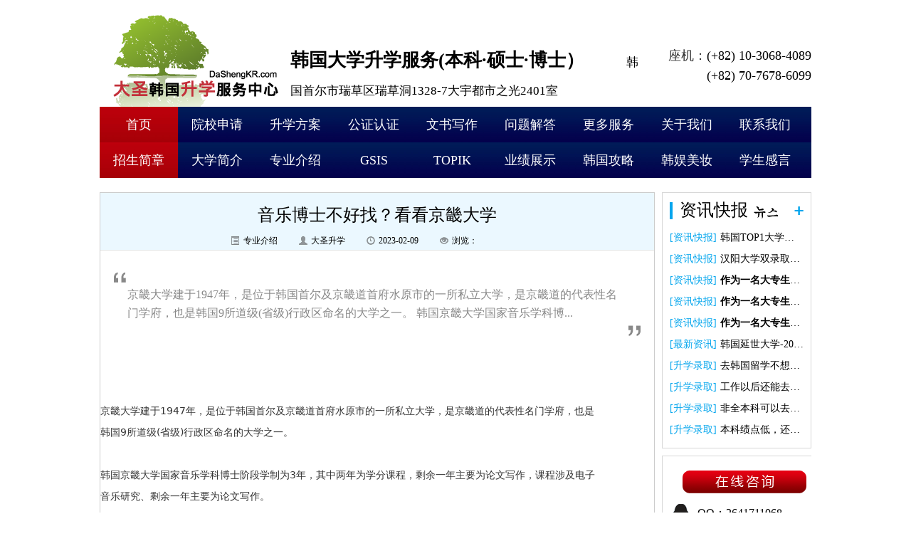

--- FILE ---
content_type: text/html
request_url: http://www.dashengkr.com/zhuanyejieshao/yinleboshibuhaozhao_kankanjingjidaxue_1707.html
body_size: 5500
content:
<!DOCTYPE html PUBLIC "-//W3C//DTD XHTML 1.0 Transitional//EN" "http://www.w3.org/TR/xhtml1/DTD/xhtml1-transitional.dtd">
<html xmlns="http://www.w3.org/1999/xhtml">
<head>
<meta http-equiv="Content-Type" content="text/html; charset=utf-8" />
<title>音乐博士不好找？看看京畿大学_大圣韩国升学服务中心</title>
<meta name="keywords" content="音乐,博士,不,好找,看看,京畿,大学,京畿,大学," />
<meta name="description" content="京畿大学建于1947年，是位于韩国首尔及京畿道首府水原市的一所私立大学，是京畿道的代表性名门学府，也是韩国9所道级(省级)行政区命名的大学之一。 韩国京畿大学国家音乐学科博" />
<link rel="stylesheet" href="/skin/style.css" type="text/css" />
<!--百度统计-->
<script>
var _hmt = _hmt || [];(function() {  var hm = document.createElement("script");  
hm.src = "https://hm.baidu.com/hm.js?39d9b19aa4f442601eabe59e6dad1952 ";
  var s = document.getElementsByTagName("script")[0];   s.parentNode.insertBefore(hm, s);})();
  </script>
<script type="text/javascript" src="/skin/js/jquery-1.9.1.min.js"></script>
<script type="text/javascript" src="/skin/js/jquery.SuperSlide.2.1.1.js"></script>

</head>
<body>
<div class="head">
	<div class="logo"><a href="/"><img src="/skin/images/logo.png" /></a></div>
    <div class="h_info">
    	韩国大学升学服务(本科·硕士·博士）
		<em>韩国首尔市瑞草区瑞草洞1328-7大宇都市之光2401室</em>
		
    </div>
	<div class="h_qq">
	<!--QQ：<a href="http://wpa.qq.com/msgrd?v=3&uin=2641711068&site=qq&menu=yes" target="_blank" title="在线QQ客服">2641711068</a><br>
	<em><a href="http://wpa.qq.com/msgrd?v=3&uin=2720871601&site=qq&menu=yes" target="_blank" title="在线QQ客服">2720871601</a></em><br>-->
	座机：<a href="tel:0082-10-3068-4089" target="_blank" title="拨打固定电话咨询">(+82) 10-3068-4089</a><br>
	<em><a href="tel:0082-70-7678-6099" target="_blank" title="070电话"> (+82) 70-7678-6099</a></em><br />
	</div>

</div>
<div class="nav2">
	<ul id="navMenu">
	<ul id="nav" class="nbox">
		<li class="nLi">
        	<h3><a href="/" class="home">首页</a></h3>

        </li>
		<li class="nLi">
			<h3><a href="http://www.dashengkr.com/yuanxiaoshenqing/">院校申请</a></h3>
			<ul class="sub">
				<li><a href="http://www.dashengkr.com/yuanxiaoshenqing/shenqinghanguodaxuesuoxudecailiao_208.html">申请材料</a></li>
				<li><a	href="http://www.dashengkr.com/yuanxiaoshenqing/yuxueyuanshenqingchengxu_637.html">语言申请程序</a></li>
				
				<li><a	href="http://www.dashengkr.com/yuanxiaoshenqing/guojigaozhongshenqingchengxu_638.html">高中申请程序</a></li>
				
				<li><a href="http://www.dashengkr.com/yuanxiaoshenqing/hanguobenkeshenqingliuchengchengxu_212.html">本科申请程序</a></li>
				<li><a href="http://www.dashengkr.com/yuanxiaoshenqing/hanguoshuoshishenqingliuchengchengxu_213.html">硕士申请程序</a></li>
				<li><a href="http://www.dashengkr.com/yuanxiaoshenqing/hanguoboshishenqingliuchengchengxu_634.html">博士申请程序</a></li>
			</ul>
		</li>
		<li class="nLi">
			<h3><a href="http://www.dashengkr.com/shengxuefangan/">升学方案</a></h3>
			<ul class="sub">
				<li><a href="http://www.dashengkr.com/shengxuefangan/zhengzaihanguoduyuyanxueshengdezhuanxue_191.html">在韩语言生转学</a></li>
				<li><a href="http://www.dashengkr.com/shengxuefangan/gaozhongshengjisanxiaoshenghanguoshengxuefangan__dubenke_193.html">高中毕业生升学</a></li>
				<li><a href="http://www.dashengkr.com/shengxuefangan/dazhuanshenghanguoshengxuefangan__dubenke_194.html">大专毕业插班</a></li>
				<li><a href="http://www.dashengkr.com/shengxuefangan/benkezaiduhanguochabanshengxuefangan__dubenke_195.html">本科在读生插班</a></li>
				<li><a href="http://www.dashengkr.com/shengxuefangan/benkebiyeshenghanguoshengxuefangan__dushuoshi_197.html">本科毕业生升学</a></li>
				<li><a href="http://www.dashengkr.com/shengxuefangan/shuoshibiyeshenghanguoshengxuefangan__duboshi_198.html">硕士毕业生升学</a></li>
				
			</ul>
		</li>
		<li class="nLi ">
			<h3><a href="http://www.dashengkr.com/gongzheng_renzheng/gongzheng_renzheng_178.html">公证认证</a></h3>
			<ul class="sub">				
				<li><a href="http://www.dashengkr.com/gongzheng_renzheng/gongzheng_renzheng_178.html" >公证</a></li>
				<li><a href="http://www.dashengkr.com/gongzheng_renzheng/gongzheng_renzheng_178.html">认证</a></li>
				<li><a href="http://www.dashengkr.com/gongzheng_renzheng/gongzheng_renzheng_178.html">翻译</a></li>
				
			</ul>
		</li>
		<li class="nLi">
			<h3><a href="http://www.dashengkr.com/yuanxiaoshenqing/wenshuxiezuo_184.html">文书写作</a></h3>
			
		</li>
        <li class="nLi">
			<h3><a href="http://www.dashengkr.com/changjianwenti/">问题解答</a></h3>
			
		</li>
        <li class="nLi">
        	<h3><a href="http://www.dashengkr.com/qitafuwu/womendeqitafuwu_214.html">更多服务</a></h3>
            <ul class="sub">
				<li><a href="http://www.dashengkr.com/qitafuwu/womendeqitafuwu_214.html">学成就业</a></li>
				<li><a href="http://www.dashengkr.com/qitafuwu/womendeqitafuwu_214.html">课余打工</a></li>
				<li><a href="http://www.dashengkr.com/qitafuwu/womendeqitafuwu_214.html">移民申请</a></li>
				<li><a href="http://www.dashengkr.com/qitafuwu/womendeqitafuwu_214.html">租房介绍</a></li>
				<li><a href="http://www.dashengkr.com/qitafuwu/womendeqitafuwu_214.html">银行开户</a></li>
				<li><a href="http://www.dashengkr.com/qitafuwu/womendeqitafuwu_214.html">手机办理</a></li>
				<li><a href="http://www.dashengkr.com/qitafuwu/womendeqitafuwu_214.html#">接机送机</a></li>
				<li><a href="http://www.dashengkr.com/qitafuwu/womendeqitafuwu_214.html">旅游观光</a></li>
				<li><a href="http://www.dashengkr.com/qitafuwu/womendeqitafuwu_214.html">换签续签</a></li>
			</ul>
        </li>
		
		<li class="nLi">
		<h3><a href="http://www.dashengkr.com/guanyuwomen/" >关于我们</a></h3>
			
		</li>
		<li class="nLi">
		<h3><a href="http://www.dashengkr.com/lianxiwomen/lianxiwomen_798.html" >联系我们</a></h3>
		</li>
    </ul>
    <ul id="nav1" class="nbox">
    	<li class="nLi">
    		<h3><a href="http://www.dashengkr.com/plus/list.php?tid=76" >招生简章</a></h3>
    	</li>
    	<li class="nLi">
    		<h3><a href="http://www.dashengkr.com/plus/list.php?tid=10" >大学简介</a></h3>
    	</li>
    	<li class="nLi">
    		<h3><a href="http://www.dashengkr.com/zhuanyejieshao/" >专业介绍</a></h3>
    	</li>
    	<li class="nLi">
    		<h3><a href="http://www.dashengkr.com/plus/list.php?tid=77" >GSIS</a></h3>
    	</li>
    	<li class="nLi">
    		<h3><a href="http://www.dashengkr.com/plus/list.php?tid=78" >TOPIK</a></h3>
    	</li>
    	<li class="nLi">
    		<h3><a href="http://www.dashengkr.com/plus/list.php?tid=6" >业绩展示</a></h3>
    	</li>
    	<li class="nLi">
    		<h3><a href="http://www.dashengkr.com/plus/list.php?tid=79" >韩国攻略</a></h3>
    	</li>
    	<li class="nLi">
    		<h3><a href="http://www.dashengkr.com/plus/list.php?tid=80" >韩娱美妆</a></h3>
    	</li>
    	<li class="nLi">
    		<h3><a href="http://www.dashengkr.com/plus/list.php?tid=81" >学生感言</a></h3>
    	</li>
    </ul>
    <script id="jsID" type="text/javascript">jQuery("#nav").slide({ type:"menu",titCell:".nLi",targetCell:".sub",effect:"slideDown",delayTime:300 ,triggerTime:0,returnDefault:true});</script>
    <script id="jsID" type="text/javascript">jQuery("#nav1").slide({ type:"menu",titCell:".nLi",targetCell:".sub",effect:"slideDown",delayTime:300 ,triggerTime:0,returnDefault:true});</script>
</div>
<div class="main2">
	<div class="left_1">
    	<div class="g_con">
        	<div class="txt">
                <h1>音乐博士不好找？看看京畿大学</h1>
                <p>
                    <span><a href="/zhuanyejieshao/">专业介绍</a></span>
                    <span>大圣升学</span>
                    <span>2023-02-09</span>
                    <span>浏览：<script src="/plus/count.php?view=yes&aid=1707&mid=6" type='text/javascript' language="javascript"></script></span>
                </p>
            </div>
            
              <div class="info">京畿大学建于1947年，是位于韩国首尔及京畿道首府水原市的一所私立大学，是京畿道的代表性名门学府，也是韩国9所道级(省级)行政区命名的大学之一。 韩国京畿大学国家音乐学科博...<span></span></div>
              
            <div class="con">
            	<br style="color: rgb(51, 51, 51); font-family: system-ui, -apple-system, &quot;Segoe UI&quot;, Roboto, Ubuntu, Cantarell, &quot;Noto Sans&quot;, sans-serif; font-size: 14px; white-space: pre-wrap;" />
<br style="color: rgb(51, 51, 51); font-family: system-ui, -apple-system, &quot;Segoe UI&quot;, Roboto, Ubuntu, Cantarell, &quot;Noto Sans&quot;, sans-serif; font-size: 14px; white-space: pre-wrap;" />
<span style="color: rgb(51, 51, 51); font-family: system-ui, -apple-system, &quot;Segoe UI&quot;, Roboto, Ubuntu, Cantarell, &quot;Noto Sans&quot;, sans-serif; font-size: 14px; white-space: pre-wrap;">京畿大学建于1947年，是位于韩国首尔及京畿道首府水原市的一所私立大学，是京畿道的代表性名门学府，也是韩国9所道级(省级)行政区命名的大学之一。</span><br style="color: rgb(51, 51, 51); font-family: system-ui, -apple-system, &quot;Segoe UI&quot;, Roboto, Ubuntu, Cantarell, &quot;Noto Sans&quot;, sans-serif; font-size: 14px; white-space: pre-wrap;" />
<br style="color: rgb(51, 51, 51); font-family: system-ui, -apple-system, &quot;Segoe UI&quot;, Roboto, Ubuntu, Cantarell, &quot;Noto Sans&quot;, sans-serif; font-size: 14px; white-space: pre-wrap;" />
<span style="color: rgb(51, 51, 51); font-family: system-ui, -apple-system, &quot;Segoe UI&quot;, Roboto, Ubuntu, Cantarell, &quot;Noto Sans&quot;, sans-serif; font-size: 14px; white-space: pre-wrap;">韩国京畿大学国家音乐学科博士阶段学制为3年，其中两年为学分课程，剩余一年主要为论文写作，课程涉及电子音乐研究、剩余一年主要为论文写作。</span><br style="color: rgb(51, 51, 51); font-family: system-ui, -apple-system, &quot;Segoe UI&quot;, Roboto, Ubuntu, Cantarell, &quot;Noto Sans&quot;, sans-serif; font-size: 14px; white-space: pre-wrap;" />
<br style="color: rgb(51, 51, 51); font-family: system-ui, -apple-system, &quot;Segoe UI&quot;, Roboto, Ubuntu, Cantarell, &quot;Noto Sans&quot;, sans-serif; font-size: 14px; white-space: pre-wrap;" />
<span style="color: rgb(51, 51, 51); font-family: system-ui, -apple-system, &quot;Segoe UI&quot;, Roboto, Ubuntu, Cantarell, &quot;Noto Sans&quot;, sans-serif; font-size: 14px; white-space: pre-wrap;">课程涉及电子音乐研究、电影声音后期制作、摩登传统音乐研究、混合音乐研究、高级数字刻录进展、数字音乐业务探讨等。</span><br style="color: rgb(51, 51, 51); font-family: system-ui, -apple-system, &quot;Segoe UI&quot;, Roboto, Ubuntu, Cantarell, &quot;Noto Sans&quot;, sans-serif; font-size: 14px; white-space: pre-wrap;" />
<br style="color: rgb(51, 51, 51); font-family: system-ui, -apple-system, &quot;Segoe UI&quot;, Roboto, Ubuntu, Cantarell, &quot;Noto Sans&quot;, sans-serif; font-size: 14px; white-space: pre-wrap;" />
<span style="color: rgb(51, 51, 51); font-family: system-ui, -apple-system, &quot;Segoe UI&quot;, Roboto, Ubuntu, Cantarell, &quot;Noto Sans&quot;, sans-serif; font-size: 14px; white-space: pre-wrap;">招生对象：</span><br style="color: rgb(51, 51, 51); font-family: system-ui, -apple-system, &quot;Segoe UI&quot;, Roboto, Ubuntu, Cantarell, &quot;Noto Sans&quot;, sans-serif; font-size: 14px; white-space: pre-wrap;" />
<span style="color: rgb(51, 51, 51); font-family: system-ui, -apple-system, &quot;Segoe UI&quot;, Roboto, Ubuntu, Cantarell, &quot;Noto Sans&quot;, sans-serif; font-size: 14px; white-space: pre-wrap;">硕士（预）毕业生</span><br style="color: rgb(51, 51, 51); font-family: system-ui, -apple-system, &quot;Segoe UI&quot;, Roboto, Ubuntu, Cantarell, &quot;Noto Sans&quot;, sans-serif; font-size: 14px; white-space: pre-wrap;" />
<br style="color: rgb(51, 51, 51); font-family: system-ui, -apple-system, &quot;Segoe UI&quot;, Roboto, Ubuntu, Cantarell, &quot;Noto Sans&quot;, sans-serif; font-size: 14px; white-space: pre-wrap;" />
<span style="color: rgb(51, 51, 51); font-family: system-ui, -apple-system, &quot;Segoe UI&quot;, Roboto, Ubuntu, Cantarell, &quot;Noto Sans&quot;, sans-serif; font-size: 14px; white-space: pre-wrap;">毕业条件：</span><br style="color: rgb(51, 51, 51); font-family: system-ui, -apple-system, &quot;Segoe UI&quot;, Roboto, Ubuntu, Cantarell, &quot;Noto Sans&quot;, sans-serif; font-size: 14px; white-space: pre-wrap;" />
<span style="color: rgb(51, 51, 51); font-family: system-ui, -apple-system, &quot;Segoe UI&quot;, Roboto, Ubuntu, Cantarell, &quot;Noto Sans&quot;, sans-serif; font-size: 14px; white-space: pre-wrap;">音乐学科学生毕业时只需要修满学分通过毕业及韩语考试</span><br style="color: rgb(51, 51, 51); font-family: system-ui, -apple-system, &quot;Segoe UI&quot;, Roboto, Ubuntu, Cantarell, &quot;Noto Sans&quot;, sans-serif; font-size: 14px; white-space: pre-wrap;" />
<span style="color: rgb(51, 51, 51); font-family: system-ui, -apple-system, &quot;Segoe UI&quot;, Roboto, Ubuntu, Cantarell, &quot;Noto Sans&quot;, sans-serif; font-size: 14px; white-space: pre-wrap;">韩语能力满足以下其中一项即可</span><br style="color: rgb(51, 51, 51); font-family: system-ui, -apple-system, &quot;Segoe UI&quot;, Roboto, Ubuntu, Cantarell, &quot;Noto Sans&quot;, sans-serif; font-size: 14px; white-space: pre-wrap;" />
<span style="color: rgb(51, 51, 51); font-family: system-ui, -apple-system, &quot;Segoe UI&quot;, Roboto, Ubuntu, Cantarell, &quot;Noto Sans&quot;, sans-serif; font-size: 14px; white-space: pre-wrap;">1.达到韩语3级</span><br style="color: rgb(51, 51, 51); font-family: system-ui, -apple-system, &quot;Segoe UI&quot;, Roboto, Ubuntu, Cantarell, &quot;Noto Sans&quot;, sans-serif; font-size: 14px; white-space: pre-wrap;" />
<span style="color: rgb(51, 51, 51); font-family: system-ui, -apple-system, &quot;Segoe UI&quot;, Roboto, Ubuntu, Cantarell, &quot;Noto Sans&quot;, sans-serif; font-size: 14px; white-space: pre-wrap;">2.京畿大学语学院4级结业</span><br style="color: rgb(51, 51, 51); font-family: system-ui, -apple-system, &quot;Segoe UI&quot;, Roboto, Ubuntu, Cantarell, &quot;Noto Sans&quot;, sans-serif; font-size: 14px; white-space: pre-wrap;" />
<span style="color: rgb(51, 51, 51); font-family: system-ui, -apple-system, &quot;Segoe UI&quot;, Roboto, Ubuntu, Cantarell, &quot;Noto Sans&quot;, sans-serif; font-size: 14px; white-space: pre-wrap;">3.修满京畿大学400小时韩语课</span>
            </div>
            <div class="share">
				<div class="bdsharebuttonbox"><a href="#" class="bds_more" data-cmd="more"></a><a href="#" class="bds_qzone" data-cmd="qzone" title="分享到QQ空间"></a><a href="#" class="bds_tsina" data-cmd="tsina" title="分享到新浪微博"></a><a href="#" class="bds_tqq" data-cmd="tqq" title="分享到腾讯微博"></a><a href="#" class="bds_weixin" data-cmd="weixin" title="分享到微信"></a><a href="#" class="bds_evernotecn" data-cmd="evernotecn" title="分享到印象笔记"></a><a href="#" class="bds_linkedin" data-cmd="linkedin" title="分享到linkedin"></a><a href="#" class="bds_copy" data-cmd="copy" title="分享到复制网址"></a></div>
				<script>window._bd_share_config={"common":{"bdSnsKey":{},"bdText":"","bdMini":"2","bdMiniList":false,"bdPic":"","bdStyle":"1","bdSize":"32"},"share":{}};with(document)0[(getElementsByTagName('head')[0]||body).appendChild(createElement('script')).src='http://bdimg.share.baidu.com/static/api/js/share.js?v=89860593.js?cdnversion='+~(-new Date()/36e5)];</script>
            </div>
            <div class="b_box4">
            	<span>上一篇：<a href='/zhuanyejieshao/meishushengmenkankanhanguojingjidaxueba__1706.html'>美术生们看看韩国京畿大学吧！</a> </span>
                <span>下一篇：<a href='/zhuanyejieshao/xuegangqinquhanguo__1746.html'>学钢琴去韩国？</a> </span>
            </div>
        </div>
        <div class="g_pinglun">
			<!-- 多说评论框 start -->
			<div class="ds-thread" data-thread-key="1707" data-title="音乐博士不好找？看看京畿大学" data-url="http://www.dashengkr.com/zhuanyejieshao/yinleboshibuhaozhao_kankanjingjidaxue_1707.html"></div>
			<!-- 多说评论框 end -->
		</div>
    </div>
    <div class="right_1">
    	<div class="g_box4">
        	<div class="t_1">
                <h3>资讯快报</h3><em><img src="/skin/images/t_1.png" alt="新闻快报" /></em>
                <span><a href="/zuixinzixun/"><img src="/skin/images/ico_2.png" alt="more" /></a></span>
            </div>
            <ul class="b_box3">
            	<li><span>[<a href='/zixunkuaibao/'>资讯快报</a>]</span><a href="/zixunkuaibao/1741.html">韩国TOP1大学就是这么“拽</a></li>
<li><span>[<a href='/zixunkuaibao/'>资讯快报</a>]</span><a href="/zixunkuaibao/1727.html">汉阳大学双录取项目</a></li>
<li><span>[<a href='/zixunkuaibao/'>资讯快报</a>]</span><a href="/zixunkuaibao/1718.html"><strong>作为一名大专生，如何去韩国留学呢？</strong></a></li>
<li><span>[<a href='/zixunkuaibao/'>资讯快报</a>]</span><a href="/zixunkuaibao/1719.html"><strong>作为一名大专生，如何去韩国留学呢？</strong></a></li>
<li><span>[<a href='/zixunkuaibao/'>资讯快报</a>]</span><a href="/zixunkuaibao/1720.html"><strong>作为一名大专生，如何去韩国留学呢？</strong></a></li>
<li><span>[<a href='/zuixinzixun/'>最新资讯</a>]</span><a href="/zuixinzixun/1708.html">韩国延世大学-2023年9月本科招生简章</a></li>
<li><span>[<a href='/shengxueluqu/'>升学录取</a>]</span><a href="/shengxueluqu/1682.html">去韩国留学不想学韩语怎么办？</a></li>
<li><span>[<a href='/shengxueluqu/'>升学录取</a>]</span><a href="/shengxueluqu/1672.html">工作以后还能去韩国留学吗？</a></li>
<li><span>[<a href='/shengxueluqu/'>升学录取</a>]</span><a href="/shengxueluqu/1669.html">非全本科可以去韩国读研么？</a></li>
<li><span>[<a href='/shengxueluqu/'>升学录取</a>]</span><a href="/shengxueluqu/1668.html">本科绩点低，还能申请韩国硕士吗？</a></li>

            </ul>
        </div>
        <div class="g_box2 u_1">
        	<p class="p1"><a href="http://kefu6.kuaishang.cn/bs/im.htm?cas=47240___295992&fi=50589"><img src="/skin/images/pic_zxzx.png" alt="在线咨询" /></a></p>
            <p class="p2">
				QQ：<a href="http://wpa.qq.com/msgrd?v=3&amp;uin=2641711068&amp;site=qq&amp;menu=yes" target="_blank" title="在线QQ客服">2641711068</a>
				<em><a href="http://wpa.qq.com/msgrd?v=3&amp;uin=2720871601&amp;site=qq&amp;menu=yes" target="_blank" title="在线QQ客服">2720871601</a></em>
            </p>
            <p class="p3">(+82) 10-3068-4089<em>(+82) 70-7678-6099</em></p>
            <p class="p4"><a target="_black" href="http://form.mikecrm.com/f.php?t=HrgrYa"><img src="/skin/images/pic_zxbm.jpg" alt="在线报名" /></a></p>
        </div>
    </div>
    <div class="clear"></div>
</div>
<div class="foot">
	<div class="wrap">
    	<div class="link">
        	友情链接：<br />
            
            <a href='http://chn.mofa.go.kr/worldlanguage/asia/chn/main/index.jsp' target='_blank'>大韩民国驻中国大使馆</a> 
            
            <a href='http://www.topik.go.kr/' target='_blank'>韩国语能力考试（TOPIK）</a> 
            
            <a href='http://www.immigration.go.kr/' target='_blank'>韩国法务部</a> 
            
            <a href='http://www.chinaemb.or.kr/chn/' target='_blank'>中国驻韩大使管</a> 
            
            <a href='http://www.syqet.com' target='_blank'>宇青教育留学服务中心</a> 
            
            <a href="http://www.syqedu.com">宇青留学资讯</a>
            <br />
            
            <a href="http://wpa.qq.com/msgrd?v=3&uin=2641711068&site=qq&menu=yes" target="_blank">友情链接申请</a>
        </div>
        <div class="f_box">
        	<span><img src="/skin/images/pic_ewm.jpg" alt="二维码" /></span>
        	<p><a href="http://www.dashengkr.com/guanyuwomen/" class="a">关于我们</a>|<a href="http://www.dashengkr.com/lianxiwomen/">联系我们</a>|<a href="http://www.dashengkr.com/sitemap.html">网站地图</a>|<a target="_blank" href="http://blog.sina.com.cn/u/6889927198">官方博客</a>|<a target="_blank" href="https://weibo.com/6889927198/profile?topnav=1&wvr=6&is_all=1">官方微博</a>
			<!--cnzz start-->
			<script type="text/javascript">var cnzz_protocol = (("https:" == document.location.protocol) ? " https://" : " http://");document.write(unescape("%3Cspan style='float:none;display:none;'  id='cnzz_stat_icon_1257412578'%3E%3C/span%3E%3Cscript src='" + cnzz_protocol + "s95.cnzz.com/stat.php%3Fid%3D1257412578%26show%3Dpic1' type='text/javascript'%3E%3C/script%3E"));</script>
			<!--cnzz end-->
			<br />2016 &copy; 大圣韩国升学服务中心 版权所有</p>
        </div>
        <div class="clear"></div>
    </div>
</div>


<!-- 多说公共JS代码 start (一个网页只需插入一次) -->
<script type="text/javascript">
var duoshuoQuery = {short_name:"dashengkr"};
	(function() {
		var ds = document.createElement('script');
		ds.type = 'text/javascript';ds.async = true;
		ds.src = (document.location.protocol == 'https:' ? 'https:' : 'http:') + '//static.duoshuo.com/embed.js';
		ds.charset = 'UTF-8';
		(document.getElementsByTagName('head')[0] 
		 || document.getElementsByTagName('body')[0]).appendChild(ds);
	})();
	</script>
	<script>
		$(function(){  
var nav=$(".nav2"); //得到导航对象  
var win=$(window); //得到窗口对象  
var sc=$(document);//得到document文档对象。  
win.scroll(function(){  
  if(sc.scrollTop()>=250){  
    nav.addClass("fixednav");   
   $(".navTmp").fadeIn();   
  }else{  
   nav.removeClass("fixednav");  
   $(".navTmp").fadeOut();  
  }  
})    
})  
	</script>
<!-- 多说公共JS代码 end -->
<!-- 53kf -->
<script type="text/javascript" src="https://qdok6.kuaishang.cn/bs/ks.j?cI=295992&fI=50589" charset="utf-8"></script>
</body>
</html>


--- FILE ---
content_type: text/css
request_url: http://www.dashengkr.com/skin/style.css
body_size: 3773
content:
@charset "utf-8";
/* CSS Document */
/*
Copyright 2011-2013 织梦模板之家（Mubanzhijia.Com）.All rights reserved.
站长QQ：498872301(织梦模板之家)
提供专业服务：DedeCms模板下载，织梦DedeCMS模板制作，PSD转html（Div+CSS排版）。
请您尊重作者劳动，请保留模板底部版权信息，谢谢！
*/
body,div,dl,dt,dd,ul,ol,li,h1,h2,h3,h4,h5,h6,pre,form,fieldset,input,textarea,p,blockquote,th,td{
	padding:0; margin:0;
} 
fieldset,img {
	border:0; 
} 
address,caption,cite,code,dfn,em,th,var{
	font-weight:normal;
	font-style:normal;
} 
ol,ul,li{
	list-style:none;
} 
caption,th{
	text-align:left;
} 
h1,h2,h3,h4,h5,h6{
	font-weight:normal;
	font-size:100%;
} 
q:before,q:after{
	content:'';
} 
abbr,acronym{
	border:0;
}
a{
	color:#000;
	text-decoration:none;
}
a:hover{
	color:#02a5ed;
	text-decoration:underline;
}
.fl{
	float:left;
}	
.fr{
	float:right;
}
.clear{
	clear:both;
}

body{
	font-size:12px;
	color:#000;
	font-family:'microsoft yahei';
	width: 1000px;
    margin: 0 auto;
    position:relative;
}
.head{
	width:1000px;
	height:150px;
	margin:0 auto;
	overflow:hidden;
}
.logo{
	float:left;
	height:150px;
	width:268px;
}
.h_info{
	float: left;
	width: 500px;
	padding: 65px 0 0 0px;
	font-size: 26px;
	color: #000;
	font-weight: bold;
	line-height: 40px;
}
.h_info em{
	margin-left:52px;
	font-size:17px;
}
.h_qq{
	float: right;
	line-height: 28px;
	font-weight: normal;
	font-size: 18px;
	color: #333;
	padding-top: 4rem;
}
.h_qq em{
	margin-left: 3em;
	
}
.nav{
	height:50px;
	width:1100px;
	margin:0 auto;
	position:relative;
	background:url(images/bg_1.jpg) 0 0 repeat-x;
}
.topNav {
	height:50px;
	width:1100px;
	position:absolute;
	top:0;
	left:0;
	overflow:hidden;
	z-index:4;
}
.navMain {
	width:1120px;
	margin:0 auto;
	height:242px;
	position:relative;
}
.navIndex {
	height:50px;
}
.navIndex li {
	color:#000;
	font-size:18px;
	float:left;
	line-height:50px;
	height:50px;
	width:110px;
	text-align:center;
}
.navIndex a {
	color:#fff;
	display:block;
	width:110px;
	height:50px;
}
.navIndex a:hover {
	color:#fff;
	text-decoration:none;
	background:url(images/bg_2.jpg) 0 0 repeat-x;
}
.navIndex .home{
	color:#fff;
	text-decoration:none;
	background:url(images/bg_2.jpg) 0 0 repeat-x;
}
.navSub {
	width:1100px;
	height:350px;
	display:none;
	font-size:12px;
	/*margin-left:110px;*/
	overflow:hidden;
	background:url(images/bg_5.png) repeat;
}
.navSub a {
	color:#fff;
	display:block;
	height:34px;
	margin:0 auto;
	width:110px;
}
.navSub a:hover {
	color:#fff;
	text-decoration:none;
	background:url(images/bg_6.png) center center no-repeat;
}
.navSub dl {
	width:110px;
	height:350px;
	float:left;
	text-align:center;
	line-height:34px;
	position:relative;
}
.navSub dt {
	position:absolute;
	width:100%;
	height:100%;
	left:0;
	top:0;
	text-indent:-5000px;
	display:none;
}
.navSub dd {
	position:relative;
}
.nav2{
	height:100px;
	width:1000px;
	margin:0 auto;
}
.nbox{
	height:50px;
	line-height:50px;
	position:relative;
	/*z-index:9;*/
	background:url(images/bg_1.jpg) 0 0 repeat-x;
}
#nav{
	z-index:99;
}
#nav1{
	z-index:9;
}
.nbox .nLi {
	float: left;
	position: relative;
	display: inline;
	width:110px;
	text-align:center;
}
.nbox .nLi h3 {
	float: left;
}
.nbox .nLi h3 a {
	display: block;
	width:110px;
	font-size:18px;
}
.nbox .sub {
	display: none;
	width:110px;
	left:0;
	top:50px;
	position:absolute;
	line-height:35px;
	background:url(images/bg_8.png) repeat-y;
	z-index:9999;
}
.nbox .sub li {
	zoom: 1;
}
.nbox .sub a {
	display: block;
	font-size:12px;
	text-align:center;
}
.nbox .sub a:hover {
	color:#fff;
	text-decoration:none;
	background:url(images/bg_6.png) center center no-repeat;
}
.nbox .on h3 a{
	color:#fff;
	text-decoration:none;
	background:url(images/bg_2.jpg) 0 0 repeat-x;
}
.nbox a {
	color: #fff;
}
.nbox a:hover{
	text-decoration:none;
}
.nbox .home{
	color:#fff;
	text-decoration:none;
	background:url(images/bg_2.jpg) 0 0 repeat-x;
}
/*#navMenu{
	height:50px;
	width:100px;
	position:relative;
	background:url(images/bg_1.jpg) 0 0 repeat-x;
}
#navMenu li {
	color:#000;
	font-size:18px;
	float:left;
	line-height:50px;
	height:50px;
	width:110px;
	text-align:center;
}
#navMenu li a {
	color:#fff;
	display:block;
	width:110px;
	height:50px;
}
#navMenu li a:hover {
	color:#fff;
	text-decoration:none;
	background:url(images/bg_2.jpg) 0 0 repeat-x;
}
.nav2 .home{
	color:#fff;
	text-decoration:none;
	background:url(images/bg_2.jpg) 0 0 repeat-x;
}
.dropMenu {
	position:absolute;
	top: 0;
	z-index:100;
	width:110px;
	visibility: hidden;
	margin:-1px 0 0 0;
	overflow:hidden;
	background:url(images/bg_8.png) repeat-y;
}
.dropMenu li {
	color:#fff;
	display:block;
	height:35px;
	margin:0 auto;
	width:110px;
}
.dropMenu li a {
	height:35px;
	font-size:14px;
	line-height:35px;
	display:block;
	text-align:center;
	color:#fff;
}
.dropMenu li a:hover{
	color:#fff;
	text-decoration:none;
	background:url(images/bg_6.png) center center no-repeat;
}*/
.menu{
	width:1000px;
	padding:10px 0;
	font-size:14px;
	margin:20px auto 0 auto;
	border:1px #ccc solid;
	background:#fff;
}
.menu .box{
	line-height:23px;
	padding:8px 0;
	border-bottom:1px #ccc solid;
	margin:0 15px;
}
.menu .box b{
	float:left;
	font-weight:normal;
	width:70px;
	margin:2px 10px 2px 0;
}
.menu .box .al{
	float:left;
	width:980px;
}
.menu .box .al b,.menu .box .al br{
	display:none;
}
.menu .box span,.menu .box a{
	display:inline-block;
	border-radius:3px;
    font-weight: normal;
	margin:2px 5px 2px 0;
    height:23px;
	width:80px;
	text-align:center;
}
.menu .box span{
	background: #02a5ed;
    color: #fff;
}
.menu .box a:hover{
	text-decoration:none;
}
.menu .nb{
	border:none;
}
.weizhi{
	height:34px;
	font-size:14px;
}
/*--/top end--*/
.main1{
	width:100%;
	/*background:url(images/bg_3.jpg) left bottom repeat-x;*/
}
.main1 .wrap{
	width:1000px;
	margin:0 auto;
	padding:25px 0;
}
.main2{
	width:1000px;
	margin:0 auto;
	padding:20px 0;
}
/*--/主体 end--*/
.left_1{
	float:left;
	/*width:818px;*/
	width:780px;
	overflow:hidden;
}
.right_1{
	float:right;
	/*width:272px;*/
	width:210px;
	overflow:hidden;
}
/*--/分栏 end--*/
.t_1{
	height:28px;
	line-height:28px;
	padding-left:14px;
	margin-bottom:18px;
	background:url(images/ico_1.jpg) 0 3px no-repeat;
}
.t_1 h3{
	float:left;
	font-size:24px;
}
.t_1 em{
	float:left;
	padding:7px 0 0 8px;
}
.t_1 span{
	float:right;
	padding:8px 0 0 0;
}
.t_2{
	height:28px;
	line-height:28px;
	padding-left:14px;
	margin:5px 15px 10px 15px;
	background:url(images/ico_1.jpg) 0 3px no-repeat;
}
.t_2 h3{
	float:left;
	font-size:24px;
}
/*--/标题 tit--*/
.g_box1{
	width:320px;
	padding-right:45px;
	margin-top:15px;
}
.g_box1 .pic{
	height:100px;
	font-size:14px;
	line-height:22px;
	color:#888;
	margin-bottom:10px;
}
.g_box1 .pic img{
	float:left;
	height:100px;
	width:150px;
	padding-right:10px;
}
.g_box1 .pic p{
	height:30px;
	line-height:30px;
	font-size:16px;
	overflow:hidden;
	text-overflow:ellipsis;
	white-space:nowrap;
}
.g_box2{
	width:256px;
}
.g_box2 .p1{
	text-align:center;
	margin-bottom:15px;
}
.g_box2 .p2,.g_box2 .p3{
	line-height:25px;
	font-size:16px;
	padding-left:36px;
	margin-bottom:15px;
	background:url(images/ico_3.png) 0 0 no-repeat;
}
.g_box2 .p2 em{
	display:block;
	text-indent:2.6em;
}
.g_box2 .p3 em{
	display:block;
	/*text-indent:3em;*/
}
.g_box2 .p3{
	margin-bottom:15px;
	background:url(images/ico_4.png) 0 0 no-repeat;
}
.g_box2 .p4{
	margin:0;
}
.g_box3{
	width:1000px;
	margin:0 auto;
	padding:25px 0;
	overflow:hidden;
}
.g_box4{
	border:1px #d7d7d7 solid;
	padding:10px;
	margin-bottom:10px;
	background:#fff;
}
.g_box4 .t_1{
	margin-bottom:10px;
}
.g_list1{
	border:1px #ccc solid;
	border-bottom:none;
	background:#fff;
}
.g_list1 li{
	height:134px;
	padding:19px;
	font-size:16px;
	line-height:24px;
	color:#888;
	border-bottom:1px #ccc solid;
}
.g_list1 li img{
	float:left;
	height:134px;
	width:200px;
	margin-right:20px;
}
.g_list1 li h3{
	font-size:18px;
}
.g_list1 li p{
	height:20px;
	line-height:20px;
	padding:10px 0 5px 0;
	font-size:12px;
}
.g_list1 li p span{
	float:left;
	padding:0 30px 0 17px;
	background-position:0 center;
	background-repeat:no-repeat;
}
.g_list1 li p span{ background-image:url(images/ico_6.png);}
.g_list1 li p span + span{ background-image:url(images/ico_7.png);}
.g_list1 li p span + span + span{ background-image:url(images/ico_8.png);}
.g_list1 li:hover{
	padding-left:15px;
	border-left:4px #02a5ed solid;
	background:#f1faff;
}
.g_list1 li:hover h3 a{
	color:#02a5ed;
}
.g_con{
	border:1px #ccc solid;
	background:#fff;
	margin-bottom:20px;
}
.g_con .txt{
	height:80px;
	padding:0 19px;
	border-bottom:1px #e5e5e5 solid;
	background:#EBF8FF;
	text-align:center;
}
.g_con .txt h1{
	padding:15px 0 5px 0;
	font-size:24px;
}
.g_con .txt p{
	height:20px;
	line-height:20px;
	font-size:12px;
	margin:5px auto 0;
	width:410px;
}
.g_con .txt p span{
	float:left;
	padding:0 30px 0 17px;
	background-position:0 center;
	background-repeat:no-repeat;
}
.g_con .txt p span{ background-image:url(images/ico_9.png);}
.g_con .txt p span + span{ background-image:url(images/ico_6.png);}
.g_con .txt p span + span + span{ background-image:url(images/ico_7.png);}
.g_con .txt p span + span + span + span{ background-image:url(images/ico_8.png);}
.g_con .info{
	margin:30px 19px;
	padding:19px;
	font-size:16px;
	line-height:26px;
	color:#888;
	position:relative;
	background:url(images/bg_4.png) 0 0 no-repeat;
}
.g_con .info span{
	position:absolute;
	right:0;
	bottom:0;
	height:15px;
	width:17px;
	background:url(images/bg_7.png) 0 0 no-repeat;
}
.g_con .con{
	width:700px !important;
	/*margin:0 19px 10px 19px;*/
	font-size:16px;
	line-height:30px;
}
.g_con .con p,.g_con .con div{
	padding:0 0 15px 0;
}
.g_con .con img{
	border: 0 none;
    box-sizing: border-box;
    height: auto !important;
    /*max-width: 100%;*/
    vertical-align: middle;
}
.g_con .share{
	margin-bottom:19px;
}
.g_con .share div{
	width:304px;
	margin:0 auto;
}
.g_pinglun{
	border:1px #ccc solid;
	background:#fff;
	padding:10px;
}
/*--/布局 grid--*/
.b_box1{
	font-size:16px;
	line-height:30px;
}
.b_box1 li{
	padding-left:20px;
	height:30px;
	overflow:hidden;
	overflow:hidden;
	text-overflow:ellipsis;
	white-space:nowrap;
	background:url(images/ico_5.png) 0 center no-repeat;
}
.b_box1 li span{
	margin-right:5px;
	color:#02a5ed;
}
.b_box1 li span a{
	color:#02a5ed;
}
.b_box1 li span a > font{
color:#333 !important;
}
.b_box1 li span a:hover,.b_box1 li span:hover{
	color:#e60012;
}
.b_box2{
	width:1120px;
}
.b_box2 li{
	float:left;
	width:260px;
	padding:0 20px 0 0;
	text-align:center;
	font-size:16px;
}
.b_box2 li img{
	display:block;
	width:260px;
	height:160px;
	margin-bottom:10px;
}
.b_box3{
	font-size:14px;
	line-height:30px;
}
.b_box3 li{
	height:30px;
	overflow:hidden;
	overflow:hidden;
	text-overflow:ellipsis;
	white-space:nowrap;
}
.b_box3 li span{
	margin-right:5px;
	color:#02a5ed;
}
.b_box3 li span a{
	color:#02a5ed;
}
.b_box3 li span a:hover,.b_box3 li span:hover{
	color:#e60012;
}
.b_box4{
	height:52px;
	line-height:52px;
	padding:0 19px;
	font-size:14px;
	color:#888;
	border-top:1px #e5e5e5 solid;
	background:#f1faff;
}
.b_box4 span{
	float:left;
	display:inline-block;
	height:52px;
	width:48%;
	overflow:hidden;
	text-overflow:ellipsis;
	white-space:nowrap;
}
.b_box4 span + span{
	float:right;
}
/*--/盒子 box--*/
.u_1{
	width:210px;
	border:1px #d7d7d7 solid;
	padding:20px 10px 10px 10px;
	margin-bottom:10px;
	background:#fff;
}
.u_1 p{margin:0 3px;}
.u_1 .p4{margin:0;}
.u_1 .p4 img{width:210px;}
.u_2{
	text-align:center;
	padding:30px 0 20px 0;
	font-size:25px;
	margin:0 19px 15px 19px;
	border-bottom:1px #ddd solid;
}
/*--/元件 unit--*/
.slideBox1 {
	/*width:1000px;*/
	height:300px;
	margin:0 auto;
	overflow: hidden;
	position: relative;
}
.slideBox1 .hd {
	height:300px;
	overflow: hidden;
	position: absolute;
	top:0;
	right:0;
	z-index: 1;
	overflow:hidden;
}
.slideBox1 .hd ul {
	overflow: hidden;
	zoom: 1;
	float:right;
	right:-1px;
}
.slideBox1 .hd ul li {
	float:left;
	border-right:1px #fff solid;
	width:28px;
	height:300px;
	color: #fff;
	padding:100px 0 0 0;
	font-size:16px;
	line-height:30px;
	text-align: center;
	background:#001a57;
	cursor: pointer;
	
}
.slideBox1 .hd ul li.on {
	background: #ba000b;
	color: #fff;
}
.slideBox1 .bd {
	position: relative;
	height: 100%;
	z-index: 0;
}
.slideBox1 .bd li {
	zoom: 1;
	vertical-align: middle;
}
.slideBox1 .bd img {
	width:660px;
	height:300px;
	display: block;
}
/*--/功能 function--*/
.dede_pages{
	height:28px;
	padding:25px 0 10px 0;
}
.dede_pages ul{
	float:left;
	padding:0;
}
.dede_pages ul li{
	float:left;
	font-family:'microsoft yahei';
	margin:0 4px 0 0;
	line-height:26px;
	padding:0 9px;
	background:#fff;
	border:1px solid #d8dadf;
}
.dede_pages ul li a{
	float:left;
	color:#555;
	display:block;
}
.dede_pages ul li:hover{
	text-decoration:none;
	color:#fff;
	border:1px #02a5ed solid;
	background-color:#02a5ed;
}
.dede_pages ul li:hover a{
	color:#fff !important;
}
.dede_pages ul li:hover a:hover{
	color:#333;
	text-decoration:none;
}
.dede_pages ul li.thisclass{
	background-color:#02a5ed;
	color:#fff;
	border:1px #02a5ed solid;
}
.dede_pages ul li.thisclass a{
	color:#fff;
}
.dede_pages strong{
	font-weight:normal;
}
.dede_pagess{
	float:none;
	overflow:hidden;
	text-align:center;
	padding:0 0 15px 0;
}
.dede_pagess ul{
	margin:0px auto;
	float:none;
	clear:both;
	padding:10px 0; 
	text-align:center;
	white-space:nowrap;
}
.dede_pagess ul li{
	float:none;
	display:inline; 
	margin-right:5px; 
	padding:3px 8px; 
	font-family:'microsoft yahei';
	border: 1px solid #d8dadf;
}
.dede_pagess li a{
	float:none;
	display:inline;
}
.dede_pagess li a:hover{
	text-decoration:underline;
}
.dede_pagess .thisclass{
	border:none;
	color:#fff;
	border:1px #f00 solid;
	background-color:#f00;
}
.dede_pagess .thisclass a{
	color:#fff;
}
/*--/page end--*/
.link{
	float:left;
	width:38%;
	overflow:hidden;
}
.link a{
	margin-right:5px;
}
/*--/link end--*/
.foot{
	width:100%;
	padding:15px 0;
	/*background:#f1faff;*/
}
.foot .wrap{
	width:1000px;
	margin:0 auto;
	font-size:16px;
	line-height:28px;
}
.foot .f_box{
	float:right;
	width:57%;
}
.foot span{
	float:right;
}
.foot p{
	padding:28px 0 0 0;
}
.foot p a{
	margin:0 10px;
}
.foot .a{
	margin:0 10px 0 0;
}

.main05{
	width:1000px;
	height:260px;
	/*background:url(images/team.gif) no-repeat;*/
	padding-top:34px;
	/*padding-left:50px; padding-right:20px;*/
	margin:0 auto;
}

.top-left{
	width:660px;
	height:435px;
	/*display:inline-block;*/
	float:left;
	
}
.top-right{
	width:330px;
	height:435px;
	/*display:inline-block;*/
	position:relative;
	float:right;
	
}

/*.top-left1,.top-right1{
	display:inline;
}
.layout{zoom:1;display:inline-block;}*/
.fixednav{
	display:block;
	position:fixed;
	top:0px;
	/*left:175px;*/
	z-index:99;
	height:100px;
}
.m_content{
	display:none;
	width:250px;
	height:230px;
	border:1px solid #ddd;
	padding:5px;
	z-index:90;
	position:absolute;
	top:0;
	left:250px;
	background:#bebebe;
	box-sizing: border-box;
	font-size:14px;
	line-height:1.5;
}

.m_content4{
	position:absolute;
	top:0;
	left:-250px;
}

.m_content8{
	position:absolute;
	top:0px;
	left:-250px;
}
.m_content>li{
	font-size:15px;
	line-height:1.5;
	margin:5px;
}

.show{
	opacity: 1;
}
.hide{
	opacity: 0;
}
.ani{
     animation:hid  5s  infinite alternate;
    }
    @keyframes hid {
            0%{opacity: 1;}
            50%{opacity: 0.2;}
            100%{opacity: 1;}
    }
    

